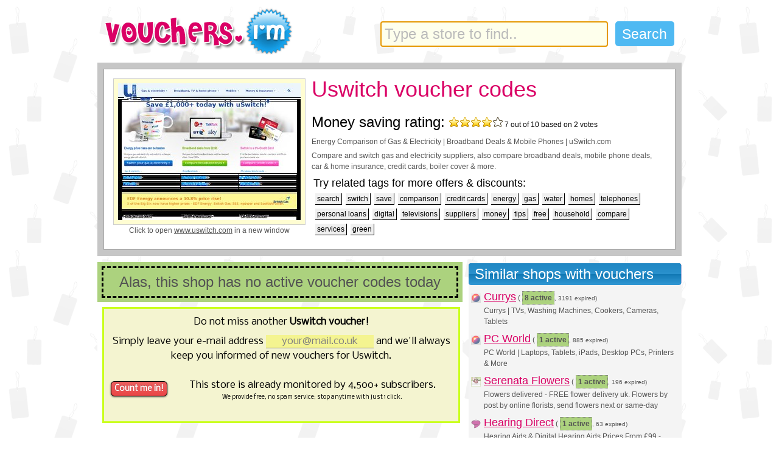

--- FILE ---
content_type: text/html; charset=UTF-8
request_url: http://vouchers.im/codes/Uswitch_voucher_codes.html
body_size: 6098
content:
<!DOCTYPE html PUBLIC "-//W3C//DTD XHTML 1.0 Transitional//EN" "http://www.w3.org/TR/xhtml1/DTD/xhtml1-transitional.dtd">
<html xmlns="http://www.w3.org/1999/xhtml" xmlns:og="http://ogp.me/ns#">
<head>
<meta http-equiv="Content-Type" content="text/html; charset=UTF-8" />
<meta http-equiv="X-UA-Compatible" content="IE=7" />
<meta name="geo.position" content="51.51582;-0.137372" />
<meta name="geo.region" content="GB" />
<meta name="geo.placename" content="London, Oxford Street" />
<meta name="ICBM" content="51.51582, -0.137372" />
<meta property="og:latitude" content="51.51582" />
<meta property="og:longitude" content="-0.137372" />
<meta property="og:country-name" content="UK" />
<meta name="keywords" content="vouchers,discounts,voucher codes,discount code,promo codes,promotion,promotional code,www.uswitch.com voucher codes,Uswitch voucher codes,search,switch,save,comparison,credit cards,energy,gas,water,homes,telephones,personal loans,digital,televisions,suppliers,money,tips,free,household,compare,services,green" />
<meta name="description" content=". Daily Updated Uswitch Discount Codes, Promo Offers & Uswitch Discount Vouchers" />
<title>Uswitch Discount Voucher Codes 2026 for www.uswitch.com</title>
<link rel="canonical" href="http://vouchers.im/codes/Uswitch_voucher_codes.html" />
<meta property="og:title" content="Discount voucher codes for Uswitch (www.uswitch.com)" />
<meta property="og:image" content="http://static.vouchers.im/db/thumbs/www.uswitch.com.jpg" />

<link rel="alternate" type="application/rss+xml" title="Vouchers.Im New Vouchers RSS Feed" href="http://vouchers.im/feed/fresh" />
<link rel="alternate" type="application/rss+xml" title="Vouchers.Im Hot Vouchers RSS Feed" href="http://vouchers.im/feed/hot" />
<link rel="alternate" type="application/rss+xml" title="Vouchers.Im Expiring Vouchers RSS Feed" href="http://vouchers.im/feed/expiring" />


<link rel="search" type="application/opensearchdescription+xml" title="Vouchers.Im: Search for Discounts!" href="http://vouchers.im/searchplugin.xml" />
<link rel="stylesheet" href="http://vouchers.im/min/?f=css/autosuggest_inquisitor.css,css/newstyle.css,css/facebox-1.3.css" type="text/css" media="all" />
<!--[if IE 6]><link rel="stylesheet" href="/css/ie6.css" type="text/css" media="all"><![endif]-->
<!--[if IE 7]><link rel="stylesheet" href="/css/ie7.css" type="text/css" media="all"><![endif]-->
<link href="https://fonts.googleapis.com/css?family=Nobile" rel='stylesheet' type='text/css' />
<link rel="shortcut icon" type="image/x-icon" href="http://vouchers.im/favicon.ico" />
<script type="text/javascript" src="https://ajax.googleapis.com/ajax/libs/jquery/1.6.3/jquery.min.js"></script>
<script type="text/javascript" src="http://vouchers.im/min/?f=js/autosugg.js,js/facebox-1.3.js,js/codes.js" charset="utf-8"></script>

<script type="text/javascript">


$(function(){

$.get("/ajax/js");

	document.getElementById("query").setAttribute("autocomplete", "off");
	$("#query").focus();

	var options_xml = {
		script: function (input) {
			if(input.length > 12) return false;
			return "/suggest/"+input;
		},
		varname:"input",
		minchars: 3,
		shownoresults: false,
		maxentries: 12,
		timeout: 5000,
		delay: 100

	};
	var as_xml = new bsn.AutoSuggest('query', options_xml);

	});
</script>
</head>

<body class="voucherbg">
<div class="container">

	<!-- header section -->
	<div id="header" class="clearfix">
		<a style="cursor:hand" href="http://vouchers.im"><div id="small-logo"><span>Searchable voucher codes and discounts database</span></div></a>
		<div id="searchbox">
		<form name="searchform" class="asholder" id="searchform" method="get" action="/search">
			<input id="query" name="q" class="search" type="text" value=""/>
			<input style="cursor:hand" id="searchbutton" class="subbtn" type="submit" value="Search" />
	        </form>
		</div>
	</div>
</div>


<script type="text/javascript">
var shk = 0;
var email = nomail;

function plusme(){
}

function shakeItBaby() {
	$('#fbsub').shake(7, 5, 300);
}

var bganim = 0;
var bgy = 0;
var bgobj;

function bg_animate(){
	bgobj.css({backgroundPosition:'100% '+bgy+'px'});
	bgy -= 10;
	if(bganim) setTimeout('bg_animate()', 300);
}

$(document).ready(function() {


	$('div#fbsub').bind('inview', function (event, visible) {
  	  if(!shk && visible == true) {
		shk = true;
		setTimeout(shakeItBaby, 2000);
  	  }
	});

$('#tpemail').live('focus', function(){
	var input = $(this);
	if (input.val() == nomail) {
		input.val('').css("color", "#da0065");
	 }
	}).live('blur', function() {
	  var input = $(this);
	  if (input.val() == '' || input.val() == nomail) {
		input.val(nomail).css("color", "grey");
	  }
	}).blur();

$('.code').hover(
	function(){
		if(bganim == 0) {
			bgobj = $(this);
			bganim = 1;
			setTimeout('bg_animate()', 300);
		}
	},
	function(){
		bganim = 0;
	}

);


});

function wopen(url){
	var w =	window.open(url, 'codes', 'width=320,height=200,status=no,resizable=no,scrollbars=no');
	w.focus();
}

function snclk() {
        setCookie("splash", 'y', '', '/');
	return 0;
}

/*
function sn() {
	$("#notif").notify();
	$("#notif").notify("create", {}, { click: function(e,instance){ snclk(e); instance.close(); }, speed: 900, expires: 15000, sticky:true });
	setCookie("notify", 'y', '', '/');
}
*/
var mid=1164;var clk2show=0;var cimg='seethecode2.gif';var pagetitle='Uswitch';var aas=4;var ees=15;</script>
<div class="container">
	<!-- page section -->
	<div id="page">
		<!-- merchant section -->
		<div id="merchant" class="clearfix">
			<div class="inner clearfix" style="position:relative">
				<div id="screenshot"><a target="_blank" title="Buy at Uswitch with vouchers and discounts" href="http://vouchers.im/claim/www.uswitch.com">
				<img id="thumb" width="300" height="225" src="http://static.vouchers.im/db/thumbs/www.uswitch.com.jpg" alt="Uswitch website" class="clearfix" /></a>
				Click to open <a target="_blank" rel="nofollow" class="claim" href="http://vouchers.im/claim/www.uswitch.com">www.uswitch.com</a> in a new window
 				</div>
				<h1>Uswitch voucher codes</h1>

<span class="hreview-aggregate">

<span style="font-size:2em;color:#000;">Money saving rating: <img class="trpng" src="/css/img/stars4.png" /></span>
<span class="summary"></span>
<span class="rating" style="font-size: 12px"><span class="average">7</span> out of <span class="best">10</span> based on <span class="votes">2</span> votes</span>
<span class="item">
  <span class="fn"><p>Energy Comparison of Gas & Electricity | Broadband Deals & Mobile Phones | uSwitch.com</p></span>
</span>

</span>
				<p>Compare and switch gas and electricity suppliers, also compare broadband deals, mobile phone deals, car &amp; home insurance, credit cards, boiler cover &amp; more.</p>
			<!-- associated tags section -->
				<div id="tags">
				<div class="title">Try related tags for more offers &amp; discounts:</div>
				<ul class="clearfix">
<li><a href="/search/tag:search">search</a></li><li><a href="/search/tag:switch">switch</a></li><li><a href="/search/tag:save">save</a></li><li><a href="/search/tag:comparison">comparison</a></li><li><a href="/search/tag:credit+cards">credit cards</a></li><li><a href="/search/tag:energy">energy</a></li><li><a href="/search/tag:gas">gas</a></li><li><a href="/search/tag:water">water</a></li><li><a href="/search/tag:homes">homes</a></li><li><a href="/search/tag:telephones">telephones</a></li><li><a href="/search/tag:personal+loans">personal loans</a></li><li><a href="/search/tag:digital">digital</a></li><li><a href="/search/tag:televisions">televisions</a></li><li><a href="/search/tag:suppliers">suppliers</a></li><li><a href="/search/tag:money">money</a></li><li><a href="/search/tag:tips">tips</a></li><li><a href="/search/tag:free">free</a></li><li><a href="/search/tag:household">household</a></li><li><a href="/search/tag:compare">compare</a></li><li><a href="/search/tag:services">services</a></li><li><a href="/search/tag:green">green</a></li></ul></div>			</div>
		</div>

		<!-- vouchers section -->

		<ul id="vouchers">

<li><div class="alas">Alas, this shop has no active voucher codes today</div></li>		<li style="background: #fff; padding: 0;">
		<!-- subscribe -->
<!-- google_ad_section_start -->
<div id="fbsub">
<div class="subscribe" style="min-width:570px; border: 3px solid #caff1e; background-color: #f4f4d0; padding:6px;margin:8px">
<div style="font-size: 16px; font-family: 'Nobile', arial, serif; color: black; text-align: center;">

<form id="fsub" action="/ajax/subscribe/" name="subscribe" method="post">
<div style="text-decoration: none; margin-top: 4px; margin-bottom: 8px">Do not miss another <b>Uswitch voucher!</b></div> Simply leave your e-mail address <input type="text" style="text-align: center;background-color: #f4f490; min-width: 4em; border: 0; border-bottom: 1px solid grey; margin: 0; padding: 1px; color: " id="tpemail" name="email" value="" /> and we'll always keep you informed of new vouchers for Uswitch.<br/>
<br/>
<input type="hidden" name="merchant_optin" value="1164" />
<div style="margin: 0 auto; overflow: auto; text-align: center">
<div>
<input class="joinbutton" value="Count me in!" name="submit" style="float: left;" type="submit" />
</div>
This store is already monitored by 4,500+ subscribers.
<p style="font-size: 0.6em">We provide free, no spam service; stop anytime with just 1 click.</p>
</div>
<br/>
<p class="emailerr"></p>
</form>

</div>
</div></div>



		</li>
		</ul>

<!-- google_ad_section_end -->

<div id="formholder" style="display: none;">
<div id="leavecomment">
<form action="/ajax/leave_comment" method="post" name="fcom">
<span style="font-weight: 700;">Leave a Comment</span><br />
<input name="cid" value="0" type="hidden" />
<input name="c_hash" value="" type="hidden" />
<input name="c_code" value="" type="hidden" />
<textarea name="comment" rows="3" style="width: 400px; height: 75px;"></textarea>
<br />
Your name: <input name="by" value="Anonymous Deal Hunter" class="text halfw" type="text" />&nbsp;&nbsp;
<input class="submit" value="Submit" name="submit" type="submit" />
</form>
</div>
</div>

		<!-- sidebar section -->
		<div id="sidebar">
			<!-- similar merchants section -->
			<div id="similar-merchants">
				<div class="title"><span>Similar shops with vouchers</span></div>
				<ul>
					<li><img src="http://static.vouchers.im/db/favicons/www.currys.co.uk.ico.png" /><a title="Currys @ www.currys.co.uk" href="/codes/Currys_voucher_codes.html">Currys</a> ( <font style="font-size: 1em;border: 1px dotted grey; padding: 3px; font-weight: 700; background-color: #acd27e;">8 active</font><small>, 3191 expired)</small><p>Currys | TVs, Washing Machines, Cookers, Cameras, Tablets</p></li><li><img src="http://static.vouchers.im/db/favicons/www.pcworld.co.uk.ico.png" /><a title="PC World @ www.pcworld.co.uk" href="/codes/PC_World_voucher_codes.html">PC World</a> ( <font style="font-size: 1em;border: 1px dotted grey; padding: 3px; font-weight: 700; background-color: #acd27e;">1 active</font><small>, 885 expired)</small><p>PC World | Laptops, Tablets, iPads, Desktop PCs, Printers &amp; More</p></li><li><img src="http://static.vouchers.im/db/favicons/www.serenataflowers.com.ico.png" /><a title="Serenata Flowers @ www.serenataflowers.com" href="/codes/Serenata_Flowers_voucher_codes.html">Serenata Flowers</a> ( <font style="font-size: 1em;border: 1px dotted grey; padding: 3px; font-weight: 700; background-color: #acd27e;">1 active</font><small>, 196 expired)</small><p>Flowers delivered - FREE flower delivery uk. Flowers by post by online florists, send flowers next or same-day</p></li><li><img src="http://static.vouchers.im/db/favicons/www.hearingdirect.com.ico.png" /><a title="Hearing Direct @ www.hearingdirect.com" href="/codes/Hearing_Direct_voucher_codes.html">Hearing Direct</a> ( <font style="font-size: 1em;border: 1px dotted grey; padding: 3px; font-weight: 700; background-color: #acd27e;">1 active</font><small>, 63 expired)</small><p>Hearing Aids &#38; Digital Hearing Aids Prices From &#163;99 - Hearing Direct &#8482;</p></li><li><img src="http://static.vouchers.im/db/favicons/blank.ico.png" /><a title="Comet @ storage.comet.co.uk" href="/codes/Comet_voucher_codes.html">Comet</a> ( <font style="font-size: 1em;">0 active</font><small>, 908 expired)</small><p>Comet - We Live Electricals | Buy laptops, LCD TVs, fridge freezers, dishwashers, washing machines from Comet</p></li><li><img src="http://static.vouchers.im/db/favicons/www.millets.co.uk.ico.png" /><a title="Millets @ www.millets.co.uk" href="/codes/Millets_voucher_codes.html">Millets</a> ( <font style="font-size: 1em;">0 active</font><small>, 154 expired)</small><p>Millets - Outdoor Clothing, Waterproof Jackets, Camping, Tents, Sleeping Bags & Walking Boots | The North Face & Berghaus - Millets</p></li><li><img src="http://static.vouchers.im/db/favicons/www.shoeaholics.com.ico.png" /><a title="Shoeaholics @ www.shoeaholics.com" href="/codes/Shoeaholics_voucher_codes.html">Shoeaholics</a> ( <font style="font-size: 1em;">0 active</font><small>, 141 expired)</small><p>Shoeaholics</p></li><li><img src="http://static.vouchers.im/db/favicons/blank.ico.png" /><a title="Office King (Lasertech) @ officeking.com" href="/codes/Office_King__Lasertech__voucher_codes.html">Office King (Lasertech)</a> ( <font style="font-size: 1em;">0 active</font><small>, 101 expired)</small><p>Printers &amp; Ink Cartridges (Epson &amp; HP), Office Supplies &amp; Furniture | Office King</p></li><li><img src="http://static.vouchers.im/db/favicons/www.payasugym.com.ico.png" /><a title="payasUgym.com @ www.payasugym.com" href="/codes/payasUgym.com_voucher_codes.html">payasUgym.com</a> ( <font style="font-size: 1em;">0 active</font><small>, 75 expired)</small><p>Gym passes | Pay-as-U-go passes | Flexible gym memberships | PayasUgym.com</p></li><li><img src="http://static.vouchers.im/db/favicons/interrose.co.uk.ico.png" /><a title="InterRose @ interrose.co.uk" href="/codes/InterRose_voucher_codes.html">InterRose</a> ( <font style="font-size: 1em;">0 active</font><small>, 71 expired)</small><p>Rose Delivery | Post Roses | Send Roses | Rose Experts | Free UK Delivery!</p></li>				</ul>
			</div>

			<div style="margin-top: 6px;">
			 <div class="rightcol">
			  <div class="blacktitle"><span>Don't Miss This Groupon!</span></div>
				<div style="text-align: center;padding:10px;">
<a target="_blank" href="http://www.awin1.com/cread.php?s=199406&v=2891&q=104072&r=82544"><img src="http://static.vouchers.im/img/groupon/weekend.gif" border="0"></a>				</div>

			</div></div>

                        
			<div id="similar-merchants">
				<div class="title"><span>Most Popular Stores</span></div>
				<ul style="padding-left: 9px; margin-left: 0px;">
				<li><a title="Currys @ www.currys.co.uk" href="/codes/www.currys.co.uk">Currys voucher codes</a><br/><br><br></li><li><a title="The Hut @ www.thehut.com" href="/codes/www.thehut.com">The Hut voucher codes</a><br/><br><br></li><li><a title="allbeauty.com @ www.allbeauty.com" href="/codes/www.allbeauty.com">allbeauty.com voucher codes</a><br/><br><br></li><li><a title="PC World @ www.pcworld.co.uk" href="/codes/www.pcworld.co.uk">PC World voucher codes</a><br/><br><br></li><li><a title="Chemist Direct @ www.chemistdirect.co.uk" href="/codes/www.chemistdirect.co.uk">Chemist Direct voucher codes</a><br/><br><br></li><li><a title="LookFantastic @ www.lookfantastic.com" href="/codes/www.lookfantastic.com">LookFantastic voucher codes</a><br/><br><br></li><li><a title="Groupon UK @ groupon.co.uk" href="/codes/groupon.co.uk">Groupon UK voucher codes</a><br/><br><br></li><li><a title="Van Meuwen @ www.vanmeuwen.com" href="/codes/www.vanmeuwen.com">Van Meuwen voucher codes</a><br/><br><br></li><li><a title="Footasylum @ www.footasylum.com" href="/codes/www.footasylum.com">Footasylum voucher codes</a><br/><br><br></li><li><a title="Bensons For Beds @ www.bensonsforbeds.co.uk" href="/codes/www.bensonsforbeds.co.uk">Bensons For Beds voucher codes</a><br/><br><br></li>				</ul>
			</div>

		</div>
	</div>


<div style="clear:both;"></div>
	<div id="codesfooter">
		<a href="/">Vouchers Im Home</a>&nbsp;&nbsp;|&nbsp;&nbsp;<a href="http://vouchers.im/new-voucher-codes"><b>New Voucher
Codes</b></a>&nbsp;&nbsp;|&nbsp;&nbsp;<a href="http://vouchers.im/hot-voucher-codes">Hot Codes</a>&nbsp;&nbsp;|&nbsp;&nbsp;<a
href="/search/expiring:"><b>Vouchers Ending Soon!</b></a>&nbsp;&nbsp;|&nbsp;<img style="margin-right: 3px;"
src="http://vouchers.im/img/new.png" /><a style="color: brown" href="/alerts">Voucher E-mail Alerts!</a>&nbsp;&nbsp;|&nbsp;&nbsp;<a
href="/info/terms">Terms, Privacy, Cookies</a>&nbsp;&nbsp;|&nbsp;&nbsp;<a href="/info/about">About</a><br />
<br/>
<small>Copyright
&copy; 2026 Vouchers.iM. All Rights Reserved.</small>

	</div>

</div> <!-- container -->
<script type="text/javascript">
  var _gaq = _gaq || [];
  _gaq.push(['_setAccount', 'UA-5462331-1']);
  _gaq.push(['_trackPageview']);
  (function() {
    var ga = document.createElement('script'); ga.type = 'text/javascript'; ga.async = true;
    ga.src = ('https:' == document.location.protocol ? 'https://ssl' : 'http://www') + '.google-analytics.com/ga.js';
    var s = document.getElementsByTagName('script')[0]; s.parentNode.insertBefore(ga, s);
  })();
</script>

<script defer src="https://static.cloudflareinsights.com/beacon.min.js/vcd15cbe7772f49c399c6a5babf22c1241717689176015" integrity="sha512-ZpsOmlRQV6y907TI0dKBHq9Md29nnaEIPlkf84rnaERnq6zvWvPUqr2ft8M1aS28oN72PdrCzSjY4U6VaAw1EQ==" data-cf-beacon='{"version":"2024.11.0","token":"3a86cf1709f34e5d9c744701d87f1a5b","r":1,"server_timing":{"name":{"cfCacheStatus":true,"cfEdge":true,"cfExtPri":true,"cfL4":true,"cfOrigin":true,"cfSpeedBrain":true},"location_startswith":null}}' crossorigin="anonymous"></script>
</body>
</html>


--- FILE ---
content_type: text/css; charset=utf-8
request_url: http://vouchers.im/min/?f=css/autosuggest_inquisitor.css,css/newstyle.css,css/facebox-1.3.css
body_size: 5693
content:
body{position:relative}div.autosuggest{position:absolute;background-image:url(/css/img_inquisitor/as_pointer.gif);background-position:top;background-repeat:no-repeat;padding:10px
0 0 0;z-index:99}div.autosuggest div.as_header,
div.autosuggest
div.as_footer{position:relative;height:6px;padding:0
6px;background-image:url(/css/img_inquisitor/ul_corner_tr.gif);background-position:top right;background-repeat:no-repeat;overflow:hidden}div.autosuggest
div.as_footer{background-image:url(/css/img_inquisitor/ul_corner_br.gif)}div.autosuggest div.as_header div.as_corner,
div.autosuggest div.as_footer
div.as_corner{position:absolute;top:0;left:0;height:6px;width:6px;background-image:url(/css/img_inquisitor/ul_corner_tl.gif);background-position:top left;background-repeat:no-repeat}div.autosuggest div.as_footer
div.as_corner{background-image:url(/css/img_inquisitor/ul_corner_bl.gif)}div.autosuggest div.as_header div.as_bar,
div.autosuggest div.as_footer
div.as_bar{height:6px;overflow:hidden;background-color:#333}div.autosuggest
ul{list-style:none;margin:0
0 -4px 0;padding:0;overflow:hidden;background-color:#333}div.autosuggest ul
li{color:#ccc;padding:0;margin:0
4px 4px;text-align:left}div.autosuggest ul li
a{color:#ccc;display:block;text-decoration:none;background-color:transparent;text-shadow:#000 0px 0px 5px;position:relative;padding:0;width:100%}div.autosuggest ul li a:hover{background-color:#444}div.autosuggest ul li.as_highlight a:hover{background-color:#1B5CCD}div.autosuggest ul li a
span{display:block;padding:3px
6px;font-weight:bold}div.autosuggest ul li a span
small{font-weight:normal;color:#999}div.autosuggest ul li.as_highlight a span
small{color:#ccc}div.autosuggest ul li.as_highlight
a{color:#fff;background-color:#1B5CCD;background-image:url(/css/img_inquisitor/hl_corner_br.gif);background-position:bottom right;background-repeat:no-repeat}div.autosuggest ul li.as_highlight a
span{background-image:url(/css/img_inquisitor/hl_corner_bl.gif);background-position:bottom left;background-repeat:no-repeat}div.autosuggest ul li a .tl,
div.autosuggest ul li a
.tr{background:transparent;background-repeat:no-repeat;width:6px;height:6px;position:absolute;top:0;padding:0;margin:0}div.autosuggest ul li a
.tr{right:0}div.autosuggest ul li.as_highlight a
.tl{left:0;background-image:url(/css/img_inquisitor/hl_corner_tl.gif);background-position:bottom left}div.autosuggest ul li.as_highlight a
.tr{right:0;background-image:url(/css/img_inquisitor/hl_corner_tr.gif);background-position:bottom right}div.autosuggest ul
li.as_warning{font-weight:bold;text-align:center}div.autosuggest ul
em{font-style:normal;color:#6EADE7}html,body,div,span,object,iframe,h1,h2,h3,h4,h5,h6,p,blockquote,pre,a,abbr,acronym,address,code,del,dfn,em,img,q,dl,dt,dd,ol,ul,li,fieldset,form,label,legend,table,caption,tbody,tfoot,thead,tr,th,td,button,submit,input{margin:0;padding:0;border:0;font-weight:inherit;font-style:inherit;font-size:100%;font-family:inherit;vertical-align:baseline}body{line-height:1.5}table{border-collapse:separate;border-spacing:0}caption,th,td{text-align:left;font-weight:normal}table,td,th{vertical-align:middle}blockquote:before,blockquote:after,q:before,q:after{content:""}blockquote,q{quotes:"" ""}a
img{border:none}body{font-size:75%;color:#222;background:#fff;font-family:Arial,Helvetica,sans-serif}h1,h2,h3,h4,h5,h6{font-weight:normal;color:#111}h1{font-size:3em;line-height:1;margin-bottom:0.5em}h2{font-size:2em;margin-bottom:0.75em}h3{font-size:1.5em;line-height:1;margin-bottom:1em}h4{font-size:1.4em;font-weight:bold;line-height:1.25;margin-bottom:1.25em;height:1.25em}h5{font-size:1.2em;font-weight:bold;margin-bottom:1.5em}h6{font-size:1em;font-weight:bold}h1 img, h2 img, h3 img, h4 img, h5 img, h6
img{margin:0}p{margin:0
0 1.5em}p
img{float:left;margin:1.5em 1.5em 1.5em 0;padding:0}p
img.right{float:right;margin:1.5em 0 1.5em 1.5em}a:focus,a:hover{color:#000}a{color:#009;text-decoration:underline}blockquote{margin:1.5em;color:#667;font-style:italic}strong{font-weight:bold}em,dfn{font-style:italic}dfn{font-weight:bold}sup,sub{line-height:0}abbr,acronym{border-bottom:1px dotted #667}address{margin:0
0 1.5em;font-style:italic}del{color:#667}pre,code{margin:1.5em 0;white-space:pre}pre,code,tt{font:1em 'andale mono', 'lucida console', monospace;line-height:1.5}li ul, li
ol{margin:0
1.5em}ul,ol{margin:0
1.5em 1.5em 1.5em}ul{list-style-type:disc}ol{list-style-type:decimal}dl{margin:0
0 1.5em 0}dl
dt{font-weight:bold}dd{margin-left:1.5em}table{margin-bottom:1.4em;width:100%}th{font-weight:bold;background:#C3D9FF}th,td{padding:4px
10px 4px 5px}tr.even
td{background:#E5ECF9}tfoot{font-style:italic}caption{background:#eee}.small{font-size:.8em;margin-bottom:1.875em;line-height:1.875em}.large{font-size:1.2em;line-height:2.5em;margin-bottom:1.25em}.hide{display:none}.quiet{color:#667}.loud{color:#000}.highlight{background:#ff0}.added{background:#060;color:#fff}.removed{background:#900;color:#fff}.container{width:960px;margin:0
auto}.clearfix:after,.container:after{content:".";display:block;height:0;clear:both;visibility:hidden}.clearfix,.container{display:inline-block}* html .clearfix, * html
.container{height:1%}.clearfix,.container{display:block}.clear{clear:both}hr{background:#cfcfc8;color:#cfcfc8;clear:both;float:none;width:100%;height:.1em;margin-bottom:1.4em;border:none}hr.space{background:#fff;color:#fff}label{font-weight:bold}fieldset{padding:1.4em;margin:0
0 1.5em 0;border:1px
solid #ccc}legend{font-weight:bold;font-size:1.2em}input.text,input.title,textarea,select{margin:0em
0;border:1px
solid #bbb}input.text:focus,input.title:focus,textarea:focus,select:focus{border:1px
solid #667}input.text,input.title{width:300px;padding:5px}input.halfw{width:150px}input.title{font-size:1.5em}textarea{width:390px;height:250px;padding:5px}.error,.notice,.success{padding:.8em;margin-bottom:1em;border:2px
solid #ddd;margin:1em}.error{background:#FBE3E4;color:#8a1f11;border-color:#FBC2C4}.notice{background:#FFF6BF;color:#514721;border-color:#FFD324}.success{background:#E6EFC2;color:#264409;border-color:#C6D880}.error
a{color:#8a1f11}.notice
a{color:#514721}.success
a{color:#264409}body{text-align:center;color:#535353}a{color:#535353}#header{padding:1em}#header #small-logo{background:url(/css/img/logo-small.png) no-repeat;width:309px;height:79px;float:left}#header
#searchbox{float:right;margin-top:1.9em}#logo{background:url(/css/img/logo-biguk.png) no-repeat;width:387px;height:98px;margin:10px
auto;z-index:0}#fflogo{background:url(/css/img/fflogo-biguk.png) no-repeat;width:387px;height:98px;margin:10px
auto;z-index:0}#fflink{position:relative;left: -125px;top:10px;z-index:99;font-size:10px;font-weight:bold;font-family:Arial,Helvetica,FreeSans,sans-serif}#fflink
a{position:absolute;left:125px;top: -2px;z-index:99;width:140px;height:65px}#fflogo span, #logo span, #small-logo
span{display:none}#page{width:960px;margin:0
auto;text-align:left}#blackfooter{clear:both;background:#2a2a2a;color:#fff;padding:10px}#blackfooter a,a:focus,a:hover{color:black}#footer{clear:both;color:black;padding:0px}#footer
a{color:black}#codesfooter{margin-top:40px;min-height:30px;border-bottom:4px solid grey;border-top:0px}#index-la{height:35px}#index-label{background:url(/css/img/tagslow.gif) top center no-repeat;width:70px;height:140px;margin:0
auto;float:left;position:relative;left:140px}#index-label
span{display:none}#note{background:url(/img/for_adv.png) top center no-repeat;width:162px;height:144px;position:absolute;top:0;right:0}#note
span{display:none}#index-search{position:relative;width:60em;margin:0px
auto;padding:2px
0 0 5px}#index-search
.top{position:absolute;width:50px;height:50px;top:0;right:0;z-index:50}#index-search
.bottom{position:absolute;width:25px;height:100px;bottom:0 !important;bottom:-1px;left:0;z-index:50}#index-search .center-content{position:relative;padding:10px
20px 65px 25px;text-align:center}#index-search
form{width:100%;margin:1em
0;padding:0}#index-search form
div{width:40em !important;width:43em;margin:0
auto}form
.search{font-size:2em;color:#da0065;border:0.1em solid #2a2a2a;padding:0.20em;width:15em;background-color:#feffec;display:block;float:left;margin-left:4em}form
.searchhint{font-size:2em;color:grey}#searchbutton{background:#4fb9f2;-moz-border-radius:5px;-webkit-border-radius:5px;border-radius:5px;font-size:1.95em;height:1.75em;line-height:1.75em;padding:0.05em 0.5em;border:0
none;color:#fff;display:block;float:left;margin-left:0.5em}#searchbox input.subbtn:hover{color:#FFEC8B}#searchbox input.subbtn:focus{color:#FFEC8B}#index-page{width:64em;margin:0
auto;text-align:left}#index-page ul#latest-codes, #index-page ul#recommended-codes{list-style:none;width:27em;float:left;display:block;margin:0;padding:1em
0em 1em 0em}#index-page
ul#shortcuts{list-style:none;width:9em;display:block;margin:0;float:left;padding:1em
0em 1em 0em}#index-page ul#shortcuts ul, #index-page ul#latest-codes ul, #index-page ul#recommended-codes
ul{list-style:none;padding:0;margin:0}#index-page
h3{color:#da0065;margin-bottom:0.5em;text-decoration:none}#index-page ul#latest-codes
a{color:#50780d;font-weight:700}#index-page ul#shortcuts
a{font-weight:700}#index-page ul#recommended-codes
a{font-weight:700;color:#50780d}#merchant{background:#c6c6c6;padding:10px;margin-bottom:5px}#merchant
.inner{background:#fff;border:1px
solid #a5a5a5;padding:15px}#merchant .inner
h1{color:#da0065}#merchant .inner
p{margin:5px}#merchant .inner h1 a,a:focus,a:hover{color:#da0065;text-decoration:none}#merchant .inner
#screenshot{float:left;text-align:center;margin-right:10px;max-width:320px}#merchant .inner #screenshot
img{border:1px
solid #cecece;padding:7px;background:#fffdd2}#merchant .inner #screenshot img:hover{border:1px
solid #cecece;padding:7px;background:#fff09c}#merchant .inner
.rating{font-size:2em;color:#000}#merchant .inner .rating
img{vertical-align:middle}#merchant .inner .rating
em{font-size:0.5em}ul#vouchers{width:600px;float:left;margin:0
10px 0 0;padding:0;list-style:none}ul#vouchers
li{background:#acd27e;padding:7px;margin:5px
0}ul#vouchers li
.alas{border:3px
dashed black;padding:5px;font-size:2em;text-align:center}ul#vouchers li
.content{background:#fff;border:2px
dotted #5a8816;padding:2px;overflow:hidden}.comments{padding:5px
10px 0px 10px;overflow:auto;display:none;max-height:500px}.comments
.rounded{background:#fff;padding:10px;margin:7px;border:1px
solid grey;-moz-border-radius:0px 10px 10px 10px;-webkit-border-top-left-radius:0px;-webkit-border-top-right-radius:10px;-webkit-border-bottom-left-radius:10px;-webkit-border-bottom-right-radius:10px;-moz-box-shadow:3px 3px 5px rgba(0, 0, 0, 0.5);-webkit-box-shadow:3px 3px 5px #999;box-shadow:3px 3px 5px #999}.roundbox{background:#acd27e;padding:10px;-moz-border-radius:0px 10px 10px 10px;-webkit-border-top-left-radius:0px;-webkit-border-top-right-radius:10px;-webkit-border-bottom-left-radius:10px;-webkit-border-bottom-right-radius:0px;-moz-box-shadow:3px 3px 5px rgba(0, 0, 0, 0.5);-webkit-box-shadow:3px 3px 5px #999;box-shadow:3px 3px 5px #999}.groundbox{background:#f0f0f0;padding:10px;-moz-border-radius:10px 10px 0px 10px;-webkit-border-top-left-radius:10px;-webkit-border-top-right-radius:0px;-webkit-border-bottom-left-radius:0px;-webkit-border-bottom-right-radius:10px;-moz-box-shadow:3px 3px 5px rgba(0, 0, 0, 0.5);-webkit-box-shadow:3px 3px 5px #999;box-shadow:3px 3px 5px #999}.roundcorners{padding:5px;margin:2px;border:1px
solid grey;-moz-border-radius:3px 3px 3px 3px;-webkit-border-top-left-radius:3px;-webkit-border-top-right-radius:3px;-webkit-border-bottom-left-radius:3px;-webkit-border-bottom-right-radius:3px;-moz-box-shadow:2px 2px 3px rgba(0, 0, 0, 0.5);-webkit-box-shadow:2px 2px 3px #999;box-shadow:2px 2px 3px #999}.joinbutton,.joinbutton:visited{background:#222 url(/img/buttonoverlay.png) repeat-x;display:inline-block;padding:5px
10px 6px;color:#fff;text-decoration:none;-moz-border-radius:6px;-webkit-border-radius:6px;-moz-box-shadow:0 1px 3px rgba(0,0,0,0.6);-webkit-box-shadow:0 1px 3px rgba(0,0,0,0.6);text-shadow:0 -1px 1px rgba(0,0,0,0.25);border-bottom:1px solid rgba(0,0,0,0.25);position:relative;cursor:pointer;background-color:#e62727;font-size:13px;font-weight:bold;line-height:1}.joinbutton:hover{background-color:#cf2525}ul#vouchers li .comments
p{padding:10px
0 0 10px;font-size:0.8em;color:grey}#leavecomment{background:#f4f4f4;color:black;margin-top:10px;padding:15px;display:block}ul#vouchers li .content:after{content:".";display:block;height:0;clear:both;visibility:hidden}* html ul#vouchers li
.content{height:1%}ul#vouchers li
.content{display:block}ul#vouchers li .content
.title{background:#5a8816;font-size:1.2em;color:#fff;padding:3px
7px;font-family:Arial,Helvetica,sans-serif}ul#vouchers li .content
.code{width:175px;float:left;background:#fffdd2 url(/css/img/voucher-code-bg2.png) top right repeat-y;min-height:80px;text-align:center;font-weight:700;padding-top:10px;font-size:1.4em;padding-bottom:32767px;margin-bottom: -32767px;display:block}ul#vouchers li .content .code
div{margin:0.5em 0}ul#vouchers li .content .code
a{font-weight:700;text-decoration:none}ul#vouchers li .content .code a:hover{color:#da0065}ul#vouchers li .content
.description{float:left;width:397px;padding:5px
1px 5px 5px;display:block;min-height:80px}ul#vouchers li .content .description
.uservote{font-size:10px;display:block;background:url(/img/new.png) bottom left no-repeat;padding-left:20px}ul#vouchers li .content .description
.discuss{float:left;margin-right:7px;font-size:9px}ul#vouchers li .content .description
p{margin-bottom:0.5em}ul#vouchers
li.label{background:#fff;padding:10px
10px 0}ul#vouchers li
h2{margin-bottom:0em;font-weight:inherit;font-style:inherit;font-size:1.2em;font-family:Arial,Helvetica,sans-serif;background:#5a8816;color:#fff}ul#vouchers li h2
a{color:#fff;text-decoration:none}ul#vouchers
li.expired{background:#f0f0f0;padding:7px;margin:3px
0}ul#vouchers li.expired
.content{background:#fff;border:2px
dotted #737373;padding:2px}ul#vouchers li.expired .content
.title{background:#cecece;font-size:1.2em;color:#667;padding:3px
7px}ul#vouchers li.expired
h2{margin-bottom:0em;font-weight:inherit;font-style:inherit;font-size:1.2em;font-family:Arial,Helvetica,sans-serif;background:#cecece;color:#667}ul#vouchers li.expired h2
a{color:#667;text-decoration:none}ul#vouchers li.expired .content
.code{background:#fffdd2 url(/css/img/voucher-expired-bg2.png) top right repeat-y;text-decoration:line-through;padding-bottom:32767px;margin-bottom: -32767px}.subscribe
p{margin:1px;line-height:1.5}.subscribe
.title{background:url(/css/img/label-dark-left.png) top left no-repeat;height:36px;color:#fff}.subscribe .title
span{background:url(/css/img/label-dark-right.png) top right no-repeat;padding:0px
10px;height:36px;display:block;font-size:2em}.pinktitle{background:url(/css/img/label-pink-left.gif) top left no-repeat;height:36px;color:#fff}.pinktitle
span{background:url(/css/img/label-pink-right.gif) top right no-repeat;padding:0px
10px;height:36px;display:block;font-size:2em}.bluetitle{background:url(/css/img/label-blue-left.png) top left no-repeat;height:36px;color:#febe48}.bluetitle
span{background:url(/css/img/label-blue-right.png) top right no-repeat;padding:0px
10px;height:36px;display:block;font-size:2em}.subscribe form
input{border:1px
solid black;margin:5px;padding:5px}.subscribe form
span{color:#da0065;font-size:1.3em;font-weight:700}.subscribe
.emailform{background-color:#eee;padding:4px;padding-bottom:10px}#sidebar{width:350px;float:left;margin-top:7px;background:#fff}#tags{margin-bottom:5px;margin-left:329px}#tags
.title{color:#000;display:block;font-size:1.5em}#tags
ul{list-style:none;margin:0;padding:0}#tags ul
li{display:block;float:left;margin:3px}#tags ul li
a{display:block;border-bottom:1px solid black;border-right:1px solid black;padding:0
3px;background:#f0f0f0;color:#000;text-decoration:none}#tags ul li a:hover{border-bottom:1px solid #667;border-right:1px solid #667;background:#667;color:#fff}#sidebar #similar-merchants
.title{background:url(/css/img/label-blue-left.png) top left no-repeat;height:36px;color:#fff}#sidebar #similar-merchants .title
span{background:url(/css/img/label-blue-right.png) top right no-repeat;padding:0px
10px;height:36px;display:block;font-size:2em}#sidebar #similar-merchants
ul{list-style:none;margin:0;padding:6px
3px 10px 25px;background:#F4F4F4;border-bottom:1px solid #f0f0f0}#sidebar #similar-merchants ul li
a{color:#da0065;font-size:1.5em}#sidebar #similar-merchants ul li
img{display:block;position:relative;left: -21px;float:left;top:7px;width:16px;height:16px;margin-right: -16px;opacity:0.6;-khtml-opacity:0.6}#sidebar #similar-merchants ul li
p{margin-bottom:0.5em}#search-bar{background:#F4F4F4;height:51px;width:78em;margin:0
auto;border:1px
solid black}#search-bar .container
.content{text-align:left;font-size:1.75em;padding-top:0.5em;padding-left:0.5em}#search-bar .container .content
em{color:#000;font-size:1.2em}#search-center{text-align:left;width:58em;margin-left:4em}#spsearch-center{width:100%;overflow:hidden;display:block;background:#fff}#search-left{display:block;text-align:left;width:33em;float:left;border:2px
solid red}#search-right{display:block;text-align:left;width:33em;border:2px
solid green}.searchresultsbg{margin-top:5px}.searchresultsbg
.container{background:#C6C6C6;padding:10px;width:76em}.searchresultsbg .container
.inner{background:#fff;border:1px
solid #a5a5a5}#search-results
a{text-decoration:none}ol#search-results{margin:1em
0 0;padding:0;list-style:none;background:#fff}ol#search-results
li{padding:0;margin:0;text-align:left;display:block}ol#search-results li
.content{border-bottom:1px solid #a5a5a5;padding:7px
5px;display:block}ol#search-results li .content:hover{background:#f5f5f5}ol#search-results li .content
img{vertical-align:middle}ol#search-results li .content .voucher-count{display:block;float:right;border:2px
dashed #c6c6c6;background:#fffdd2;padding:4px
7px;text-align:center;width:7em;height:6em}ol#search-results li .content .active-count{border:2px
dashed #acd27e}ol#search-results li .content .voucher-count span
a{color:#00a4da;font-size:3em;line-height:1em;font-weight:700;clear:both;display:block}ol#search-results li .content .active-count span
a{font-size:3em;line-height:1em;font-weight:700;clear:both;display:block;color:#5a8816}ol#search-results li .content .voucher-info{display:block;float:left;width:32em}ol#search-results li .content .spvoucher-info{display:block;float:left;width:27em}ol#search-results
.boxlink{text-decoration:none}ol#search-results li .content .spvoucher-info
.title{font-size:2em;color:#da0065;float:left;line-height:1em;display:block;margin-left:0.6em}ol#search-results li .content .voucher-info
.title{font-size:2em;color:#da0065;margin-right:0.2em;float:left;line-height:1em;display:block}ol#search-results li .content .spvoucher-info .title em, ol#search-results li .content .voucher-info .title
em{font-size:0.5em;color:#535353}ol#search-results li .content .voucher-info
.favicon{display:block;position:relative;left: -30px;float:left;top:4px;width:16px;height:16px;margin-right: -19px}ol#search-results li .content .spvoucher-info
.favicon{width:16px;height:16px;float:left;position:relative;top:5px;padding:0;margin:0;margin-right:3px}ol#search-results li .content .spvoucher-info .link, ol#search-results li .content .voucher-info
.link{display:block;margin-top:0.25em;color:#50780d;font-weight:700;text-decoration:underline}ol#search-results li .content .voucher-info .link:hover{text-decoration:none}ol#search-results li .content .spvoucher-info p, ol#search-results li .content .voucher-info
p{margin:0;float:left;clear:both;width:100%}ol#search-results li .content .voucher-info p a,a:hover{color:black}ul#pagination{list-style:none;padding:10px;margin:10px
0 0 0;font-size:1.4em}ul#pagination
li{display:block;float:left}ul#pagination li
a{padding:0.1em 0.5em;margin:0.3em;border:1px
solid #bdbdbd;text-decoration:none;color:#00a4da;font-weight:700;display:block}ul#pagination li a:hover{background:#fffdd2}ul#pagination
li.active{padding:0.1em 0.5em;margin:0.3em;text-decoration:none;color:#da0065;display:block;font-weight:700}ul#pagination li.prev a, ul#pagination li.next
a{border:0px
none;color:#667}#info{width:60%;text-align:left;font-family:Arial;margin:0
auto;padding:20px;border:5px
dashed #acd27e;margin-top:15px}#info h2,h3{color:#da0065}.editbutton{margin:10px;padding:5px;border:1px
solid black;font-size:1.2em;font-weight:bold;background:#E6E6FA}.morelink{font-family:TrebuchetMS,Verdana,Arial;text-decoration:none;font-size:0.9em;border-bottom:1px dashed green}#searchbox-text{position:absolute;width:670px;text-align:center;top:135px;left:20px;_left: -340px;z-index:20}#searchbox-text
img.fav{margin:8px;border:0;padding:2px;background:white}#searchbox-text img:focus, #searchbox-text img:hover{background:white;background:#dfdfdf}#suggestions{z-index:99}div.infoapi{text-align:left;padding:10px;margin:5px}div.infoapi
p{font-size:1.2em}#topleftinfo{position:absolute;max-width:450px;text-align:left;font-weight:bold;font-size:1em;margin-top:0px;margin-left:0px;top:0px;right:0px;color:black;padding-top:3px;padding-left:5px;padding-right:3px;padding-bottom:2px;border:0;background-color:#acd27e;color:white}#topleftinfo
a{color:white}#topleftinfo a:hover{color:#fffdd2}#index-page ul#latest-codes
a.h3link{color:#da0065;text-decoration:none;margin-bottom:1em}#index-page ul#recommended-codes
a.h3link{color:#da0065;text-decoration:none;margin-bottom:1em}form#alerts
img.cancel{position:relative;top:4px;left:7px;opacity:0.6;-khtml-opacity:0.6}form#alerts
img.confirmed{margin-right:5px;position:relative;top:5px}#index-page ul#recommended-codes
a.easylink{text-decoration:none;color:#667;font-weight:normal}#index-page ul#latest-codes
a.easylink{text-decoration:none;color:#667;font-weight:normal}.voucherbg{background:url(/css/img/bg2.gif) top left repeat}img.delcode{margin-right:40px;vertical-align:middle;opacity:0.6;-khtml-opacity:0.6}img.delcode:hover{opacity:1;-khtml-opacity:1}tr.even{background-color:#eee}tr.odd{background-color:#ddd}.submit{border:1px
solid #666;padding:3px;background:#444;color:white;margin-top:5px}.submit:hover{color:gold}#twitter-badge{background:url(/img/twitter_follow.png) top right no-repeat;width:201px;height:74px;position:relative;left:320px;top:46px;z-index:99}#skyoffer{display:block;width:82px;height:82px;position:absolute;left:15px;top:45px;z-index:99}#skyoffercd{width:82px;height:82px;position:absolute;right: -45px;top:10px;z-index:99}#recommended-codes
img#hot2{vertical-align:middle;float:left;position:relative;top: -10px;left: -5px;padding:0px;margin:0}#recommended-codes
img#hot{position:relative;top: -10px;left: -5px;float:left;padding:0px;margin:0}#recommended-codes
img#flower{position:absolute;top: -10px;left: -65px}.lowalpha{opacity:0.5;-khtml-opacity:0.5}.normalalpha,.lowalpha:hover{opacity:1;-khtml-opacity:1}.text-bold{text-decoration:underline}span#ac{background-color:#D7FF6A;padding:1px;color:#da0065;border:1px
dashed #acd27e}.a2a_dd
img{position:relative;top:1px}#alphabets{display:block;position:absolute;left:12px;top:53px;z-index:99;font-weight:bold;font-family:Helvetica,Arial;letter-spacing:2px}input::-moz-focus-inner{border:0;padding:0}.rightcol{background:#F4F4F4;border-bottom:1px solid #f0f0f0}.rightcol
.rccont{padding:10px}.rightcol
.blacktitle{background:url(/css/img/label-dark-left.png) top left no-repeat;height:36px;color:#fff}.rightcol .blacktitle
span{background:url(/css/img/label-dark-right.png) top right no-repeat;padding:0px
10px;height:36px;display:block;font-size:2em}#howto{width:64em;margin:0
auto;text-align:left;margin-top:14px;font-size:0.9em;font-family:TrebuchetMS,Tahoma,Helvetica,Arial,serif}#howto
h1{font-size:1.2em;font-weight:bold;margin-bottom:0.5em;padding:4px;background-color:#c1e6f9;color:#333}.facebb{width:600px;min-width:600px}#facebox{position:absolute;top:0;left:0;z-index:100;text-align:left}#facebox
.popup{position:relative;border:3px
solid rgba(0,0,0,0);-webkit-border-radius:5px;-moz-border-radius:5px;border-radius:5px;-webkit-box-shadow:0 0 18px rgba(0,0,0,0.4);-moz-box-shadow:0 0 18px rgba(0,0,0,0.4);box-shadow:0 0 18px rgba(0,0,0,0.4)}#facebox
.content{display:table;width:370px;padding:10px;background:#fff;-webkit-border-radius:4px;-moz-border-radius:4px;border-radius:4px}#facebox .content>p:first-child{margin-top:0}#facebox .content>p:last-child{margin-bottom:0}#facebox
.close{position:absolute;top:5px;right:5px;padding:2px;background:#fff}#facebox .close
img{opacity:0.3}#facebox .close:hover
img{opacity:1.0}#facebox
.loading{text-align:center}#facebox
.image{text-align:center}#facebox
img{border:0;margin:0}#facebox_overlay{position:fixed;top:0px;left:0px;height:100%;width:100%}.facebox_hide{z-index:-100}.facebox_overlayBG{background-color:#000;z-index:99}